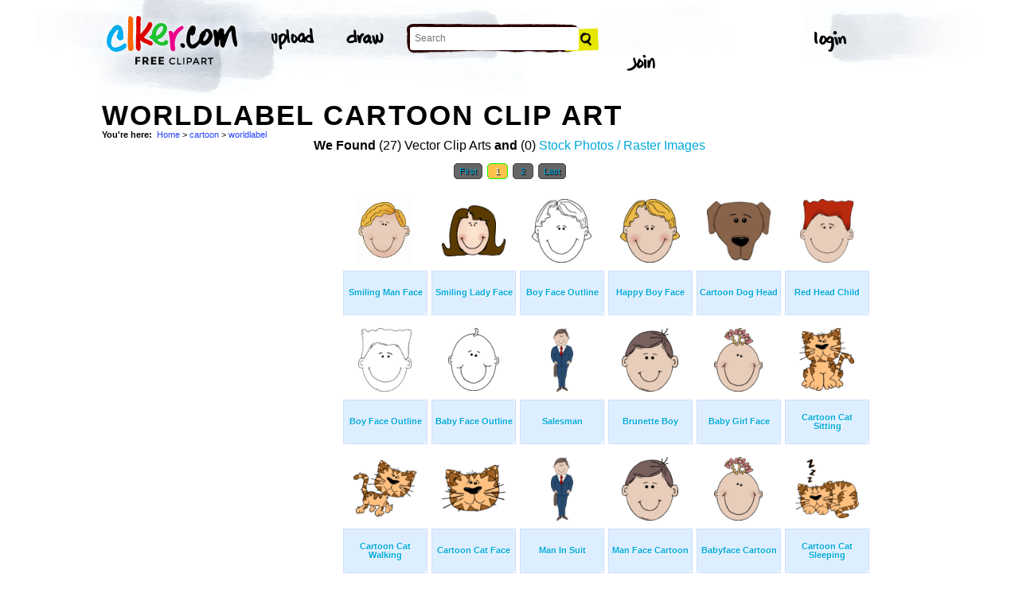

--- FILE ---
content_type: text/html; charset=UTF-8
request_url: https://www.clker.com/search/worldlabel+cartoon/1
body_size: 5413
content:
<!-- recent calls to FindTagularContents: ftc-3.19.239.248-9828373 : 0 : 1 -->
<!-- allow_update_tagular_cache: 1 -->
<!-- allow_update_tagular_cache: 1 -->
<!DOCTYPE html PUBLIC "-//W3C//DTD XHTML 1.0 Transitional//EN" "http://www.w3.org/TR/xhtml1/DTD/xhtml1-transitional.dtd">
<html xmlns="http://www.w3.org/1999/xhtml" lang="en" xml:lang="en">
  <head>
<script type="text/javascript">
if (top.location!= self.location) top.location = self.location;
</script>
    <meta http-equiv="Content-Type" content="text/html;charset=utf-8" />
    <script src='/inc/main.js' type='text/javascript'></script>
    <script src='/inc/jquery.tools.min.js' type='text/javascript'></script>
    
    <link rel="stylesheet" type="text/css" href="/styles/style.css"/>
    <link rel="stylesheet" href='/css/main.css'>
    

    <link rel="search" type="application/opensearchdescription+xml" title="Clker.com - the royalty free clip art" href="http://www.clker.com/clkersearch.xml"/>
        <title>Worldlabel Cartoon Clip Art  | Free Clip Art & Vector Art At Clker</title>
    <meta name='keywords' content='cartoon, worldlabel, redhaired, manface, ladyface, theresaknott, worldlabel, bodypart, bald, infant, contour, student, suit, smiling, clipart, cartoon, vector clip art, royalty free images, royalty free graphic, stock photos'/>
    <link rel="shortcut icon" href="/favicon.ico"/>
    <meta name='description' content='Search and use 100s of worldlabel cartoon clip arts and images all free! Royalty free, no fees, and download now in the size you need.'/>
<link rel='next' href='/search/worldlabel+cartoon/2' /><link rel="canonical" href="http://clker.com/search/cartoon+worldlabel/1" />
<!-- Google Analytics -->
<script type="text/javascript">
 var _gaq = _gaq || [];
 _gaq.push(['_setAccount', 'UA-22871762-2']);
 _gaq.push(['_trackPageview']);

 (function() {
   var ga = document.createElement('script'); ga.type = 'text/javascript'; ga.async = true;
   ga.src = ('https:' == document.location.protocol ? 'https://ssl' : 'http://www') + '.google-analytics.com/ga.js';
   var s = document.getElementsByTagName('script')[0];
   s.parentNode.insertBefore(ga, s);
 })();
</script>
<!-- End Google Analytics -->

<meta name="google-site-verification" content="BXWJK6MWO9IBIic1ZG8sH-Uvb5nEK-aVK-uuE6KG5AA" />
  </head>
  <body>

<!-- Navigation -->
<!-- This calls a webfont ONLY used when the user is logged in --><link href='//fonts.googleapis.com/css?family=Permanent+Marker' rel='stylesheet' type='text/css'>
<script src="/inc/main.js"></script>
<script>
	function editImage() {
		createCookie("edit",1,1);
		createCookie("orgid",-1,1);
		window.location = "/inc/svgedit/svg-editor.html?url=%2Finc%2Fclean.html%3Fid%3D";
	}
</script>
<div class=" matte navMain group">
	<a href="/" class="navLogo"><img src="/img/clker-logo.png" alt="CLKER FREE Clipart" height="#" width="#"></a>
	<ul class="broad">
		<li><a href="/upload.html"><img src="/img/upload.png" alt="upload" height="#" width="#"></a></li>
		<li><a href='#' onclick='editImage();'><img src="/img/draw.png" alt="draw" height="#" width="#"></a></li>
	</ul>

	<!-- Search Form -->
	<form class="navSearch capText" id="searchform" method="post" action="/redir.html">
		<!--<label>Search</label>-->
		<input type="text" name="terms" value="" placeholder="Search"/> 
		<input type="submit" value="Search"/>
		<input type="hidden" name="datatype" value="svgimage"/>
	</form>
	<!-- /Search Form -->
	
		<ul class="narrow capText ">
		<li><a href="#" class="fbButton"><img src="img/facebook-login.png" alt="Facebook" height="12px" width="12px"><span>Facebook Login</span></a></li>
		<li><a onclick="$('#joinForm').hide(); if($('#loginForm').is(':visible')) $('#loginForm').slideUp(); else $('#loginForm').slideDown();" class="navClick"><img src="/img/login.png" alt="Login" width="60" height="30"></a></li>
		<li><a onclick="$('#loginForm').hide(); if($('#joinForm').is(':visible')) $('#joinForm').slideUp(); else $('#joinForm').slideDown();" class="navClick"><img src="/img/join.png" alt="Join" width="60" height="30"></a></li>
	</ul>
	</div>
<!-- /Navigation -->
<!-- Loginform -->
<div name="loginForm" id="loginForm">
		<a class="closeX centerText" onclick="$('#loginForm').slideUp();" title="Close">X</a>
		<form method="post" class="loginForm matteInner group" action="https://www.clker.com/">

			<label class="capText">E-mail</label>
			<input type="text" name="email">
		
			<label class="capText">Password</label>
			<input type="password" name="password">
			
				<!--<label class="capText" style="color:#fbfbfc;">Login</label>-->
				<input class="buttonGreen" type="submit" name="submit" value="Login">
				
				<div class="rememberMe">
					<input type="checkbox" name="remember" style="display:inline;">
					<label class="tiny">Remember me</label>
				</div>
		</form>
</div>
<!-- /Loginform -->








<!-- Join Form -->
<div name="joinForm" id="joinForm">
		<a class="closeX centerText" onclick="$('#joinForm').slideUp();" title="Close">X</a>
		<form method="post" class="loginForm matteInner group" action="https://www.clker.com/">

					<label class="capText">Name</label>
					<input type="text" name="name">

					<label class="capText">E-mail</label>
					<input type="text" name="email">

					<label class="capText">Confirm E-mail</label>
					<input type="text" name="email">

					<label class="capText">Password</label>
					<input type="password" name="password">

					<label class="capText">Confirm Password</label>
					<input type="password" name="password">
				
					<input class="buttonGreen" type="submit" name="Signup" value="Join">
					
					<div class="rememberMe">
						<input type="checkbox" name="remember" style="display:inline;">
						<label class="tiny">Remember me</label>
					</div>			
		</form>
</div>
<!-- /Join Form -->
    <center>
<div id='thickborder'>
	<div>
		<h1><strong>Worldlabel Cartoon Clip Art<strong></h1><div xmlns:v="http://rdf.data-vocabulary.org/#"><div id='bcrumb'><b>You're here:</b>&nbsp;&nbsp;<span typeof='v:Breadcrumb'><a href='/'>Home</a></span> > <span typeof='v:Breadcrumb'><a href='/search/cartoon/1'>cartoon</a></span> > <span typeof='v:Breadcrumb'><a href='/search/cartoon+worldlabel/1'>worldlabel</a></span> </div></div>	</div>
		<table width='100%'>
	  <tr>
	    <td valign='top'>
	      
<script type="text/javascript" charset="utf-8">
  (function(G,o,O,g,L,e){G['g']=G['g']||function(){(G['g']['q']=G['g']['q']||[]).push(
   arguments)},G['g']['t']=1*new Date;L=o.createElement(O),e=o.getElementsByTagName(
   O)[0];L.async=1;L.src='//www.google.com/adsense/search/async-ads.js';
  e.parentNode.insertBefore(L,e)})(window,document,'script','_googCsa');
</script>



<center><b>We Found</b> (27) Vector Clip Arts <b>and</b> (0) <a href='/search/worldlabel+cartoon/1/stock+photo'>Stock Photos / Raster Images</a> </center><center><!-- pages: 2 count: 27 pagesize: 26 --><div class='Nav'><a href='/search/worldlabel+cartoon/1'>First</a>&nbsp;<a class='ON' href='/search/worldlabel+cartoon/1'> 1 </a>&nbsp;<a href='/search/worldlabel+cartoon/2'> 2 </a>&nbsp;<!-- starting from 20, going to 2 --><a href='/search/worldlabel+cartoon/2'>Last</a></div></center>
<script async src="//pagead2.googlesyndication.com/pagead/js/adsbygoogle.js"></script>
<!-- clker-search-left -->
<div style="float:left;">
<ins class="adsbygoogle"
     style="display:inline-block;width:300px;height:600px"
     data-ad-client="ca-pub-7297922744621696"
     data-ad-slot="6516546555"></ins>
<script>
(adsbygoogle = window.adsbygoogle || [""]).push({});
</script>
</div>
<div style="float:left;margin:3px"><table class='imtab'>
	<tr><td valign='bottom' align='center' height='100px'><a class='thumb' href='/clipart-12171.html'><img style='width:70.4px;height:80px;' src='/cliparts/f/2/9/c/1195444664992663491ryanlerch_worldlabel_manface2.svg.thumb.png' title='Smiling Man Face Clip Art' alt='Smiling Man Face Clip Art'/></a></td></tr>
	<tr><td class='caption' valign='middle' height='50px'><a href='/clipart-12171.html'><b>Smiling Man Face</b></a></div></td></tr>
</table></div><div style="float:left;margin:3px"><table class='imtab'>
	<tr><td valign='bottom' align='center' height='100px'><a class='thumb' href='/clipart-12212.html'><img style='width:80px;height:64px;' src='/cliparts/e/6/b/9/1195445059561467870TheresaKnott_worldlabel_ladyface_2.svg.thumb.png' title='Smiling Lady Face Clip Art' alt='Smiling Lady Face Clip Art'/></a></td></tr>
	<tr><td class='caption' valign='middle' height='50px'><a href='/clipart-12212.html'><b>Smiling Lady Face</b></a></div></td></tr>
</table></div><div style="float:left;margin:3px"><table class='imtab'>
	<tr><td valign='bottom' align='center' height='100px'><a class='thumb' href='/clipart-boy-face-outline.html'><img style='width:75.2px;height:80px;' src='/cliparts/A/d/h/p/M/4/boy-face-outline-th.png' title='Boy Face Outline Clip Art' alt='Boy Face Outline Clip Art'/></a></td></tr>
	<tr><td class='caption' valign='middle' height='50px'><a href='/clipart-boy-face-outline.html'><b>Boy Face Outline</b></a></div></td></tr>
</table></div><div style="float:left;margin:3px"><table class='imtab'>
	<tr><td valign='bottom' align='center' height='100px'><a class='thumb' href='/clipart-happy-boy-face.html'><img style='width:75.2px;height:80px;' src='/cliparts/J/f/K/m/x/t/happy-boy-face-th.png' title='Happy Boy Face Clip Art' alt='Happy Boy Face Clip Art'/></a></td></tr>
	<tr><td class='caption' valign='middle' height='50px'><a href='/clipart-happy-boy-face.html'><b>Happy Boy Face</b></a></div></td></tr>
</table></div><div style="float:left;margin:3px"><table class='imtab'>
	<tr><td valign='bottom' align='center' height='100px'><a class='thumb' href='/clipart-cartoon-dog-head.html'><img style='width:80px;height:73.6px;' src='/cliparts/w/C/s/1/6/4/cartoon-dog-head-th.png' title='Cartoon Dog Head Clip Art' alt='Cartoon Dog Head Clip Art'/></a></td></tr>
	<tr><td class='caption' valign='middle' height='50px'><a href='/clipart-cartoon-dog-head.html'><b>Cartoon Dog Head</b></a></div></td></tr>
</table></div><div style="float:left;margin:3px"><table class='imtab'>
	<tr><td valign='bottom' align='center' height='100px'><a class='thumb' href='/clipart-red-head-child-.html'><img style='width:67.2px;height:80px;' src='/cliparts/X/W/e/8/j/a/red-head-child-th.png' title='Red Head Child  Clip Art' alt='Red Head Child  Clip Art'/></a></td></tr>
	<tr><td class='caption' valign='middle' height='50px'><a href='/clipart-red-head-child-.html'><b>Red Head Child </b></a></div></td></tr>
</table></div><div style="float:left;margin:3px"><table class='imtab'>
	<tr><td valign='bottom' align='center' height='100px'><a class='thumb' href='/clipart-boy-face-outline-1.html'><img style='width:67.2px;height:80px;' src='/cliparts/e/y/H/H/1/D/boy-face-outline-th.png' title='Boy Face Outline Clip Art' alt='Boy Face Outline Clip Art'/></a></td></tr>
	<tr><td class='caption' valign='middle' height='50px'><a href='/clipart-boy-face-outline-1.html'><b>Boy Face Outline</b></a></div></td></tr>
</table></div><div style="float:left;margin:3px"><table class='imtab'>
	<tr><td valign='bottom' align='center' height='100px'><a class='thumb' href='/clipart-baby-face-outline-1.html'><img style='width:64px;height:79.2px;' src='/cliparts/i/J/X/b/O/1/baby-face-outline-th.png' title='Baby Face Outline Clip Art' alt='Baby Face Outline Clip Art'/></a></td></tr>
	<tr><td class='caption' valign='middle' height='50px'><a href='/clipart-baby-face-outline-1.html'><b>Baby Face Outline</b></a></div></td></tr>
</table></div><div style="float:left;margin:3px"><table class='imtab'>
	<tr><td valign='bottom' align='center' height='100px'><a class='thumb' href='/clipart-salesman-1.html'><img style='width:28px;height:80px;' src='/cliparts/V/b/H/F/7/W/salesman-th.png' title='Salesman Clip Art' alt='Salesman Clip Art'/></a></td></tr>
	<tr><td class='caption' valign='middle' height='50px'><a href='/clipart-salesman-1.html'><b>Salesman</b></a></div></td></tr>
</table></div><div style="float:left;margin:3px"><table class='imtab'>
	<tr><td valign='bottom' align='center' height='100px'><a class='thumb' href='/clipart-brunette-boy-1.html'><img style='width:71.2px;height:80px;' src='/cliparts/C/e/v/0/e/N/brunette-boy-th.png' title='Brunette Boy Clip Art' alt='Brunette Boy Clip Art'/></a></td></tr>
	<tr><td class='caption' valign='middle' height='50px'><a href='/clipart-brunette-boy-1.html'><b>Brunette Boy</b></a></div></td></tr>
</table></div><div style="float:left;margin:3px"><table class='imtab'>
	<tr><td valign='bottom' align='center' height='100px'><a class='thumb' href='/clipart-baby-girl-face.html'><img style='width:60.8px;height:80px;' src='/cliparts/K/j/W/p/x/i/baby-girl-face-th.png' title='Baby Girl Face Clip Art' alt='Baby Girl Face Clip Art'/></a></td></tr>
	<tr><td class='caption' valign='middle' height='50px'><a href='/clipart-baby-girl-face.html'><b>Baby Girl Face</b></a></div></td></tr>
</table></div><div style="float:left;margin:3px"><table class='imtab'>
	<tr><td valign='bottom' align='center' height='100px'><a class='thumb' href='/clipart-cartoon-cat-sitting.html'><img style='width:69.6px;height:79.2px;' src='/cliparts/9/q/B/1/M/Q/cartoon-cat-sitting-th.png' title='Cartoon Cat Sitting Clip Art' alt='Cartoon Cat Sitting Clip Art'/></a></td></tr>
	<tr><td class='caption' valign='middle' height='50px'><a href='/clipart-cartoon-cat-sitting.html'><b>Cartoon Cat Sitting</b></a></div></td></tr>
</table></div><div style="float:left;margin:3px"><table class='imtab'>
	<tr><td valign='bottom' align='center' height='100px'><a class='thumb' href='/clipart-cartoon-cat-walking.html'><img style='width:80px;height:71.2px;' src='/cliparts/x/m/J/m/1/l/cartoon-cat-walking-th.png' title='Cartoon Cat Walking Clip Art' alt='Cartoon Cat Walking Clip Art'/></a></td></tr>
	<tr><td class='caption' valign='middle' height='50px'><a href='/clipart-cartoon-cat-walking.html'><b>Cartoon Cat Walking</b></a></div></td></tr>
</table></div><div style="float:left;margin:3px"><table class='imtab'>
	<tr><td valign='bottom' align='center' height='100px'><a class='thumb' href='/clipart-cartoon-cat-face.html'><img style='width:80px;height:59.2px;' src='/cliparts/8/9/0/B/y/l/cartoon-cat-face-th.png' title='Cartoon Cat Face Clip Art' alt='Cartoon Cat Face Clip Art'/></a></td></tr>
	<tr><td class='caption' valign='middle' height='50px'><a href='/clipart-cartoon-cat-face.html'><b>Cartoon Cat Face</b></a></div></td></tr>
</table></div><div style="float:left;margin:3px"><table class='imtab'>
	<tr><td valign='bottom' align='center' height='100px'><a class='thumb' href='/clipart-man-in-suit-2.html'><img style='width:28px;height:80px;' src='/cliparts/t/j/0/z/P/g/man-in-suit-th.png' title='Man In Suit Clip Art' alt='Man In Suit Clip Art'/></a></td></tr>
	<tr><td class='caption' valign='middle' height='50px'><a href='/clipart-man-in-suit-2.html'><b>Man In Suit</b></a></div></td></tr>
</table></div><div style="float:left;margin:3px"><table class='imtab'>
	<tr><td valign='bottom' align='center' height='100px'><a class='thumb' href='/clipart-man-face-cartoon-4.html'><img style='width:71.2px;height:80px;' src='/cliparts/z/d/q/2/w/F/man-face-cartoon-th.png' title='Man Face Cartoon Clip Art' alt='Man Face Cartoon Clip Art'/></a></td></tr>
	<tr><td class='caption' valign='middle' height='50px'><a href='/clipart-man-face-cartoon-4.html'><b>Man Face Cartoon</b></a></div></td></tr>
</table></div><div style="float:left;margin:3px"><table class='imtab'>
	<tr><td valign='bottom' align='center' height='100px'><a class='thumb' href='/clipart-babyface-cartoon.html'><img style='width:60.8px;height:80px;' src='/cliparts/P/e/e/y/0/j/babyface-cartoon-th.png' title='Babyface Cartoon Clip Art' alt='Babyface Cartoon Clip Art'/></a></td></tr>
	<tr><td class='caption' valign='middle' height='50px'><a href='/clipart-babyface-cartoon.html'><b>Babyface Cartoon</b></a></div></td></tr>
</table></div><div style="float:left;margin:3px"><table class='imtab'>
	<tr><td valign='bottom' align='center' height='100px'><a class='thumb' href='/clipart-cartoon-cat-sleeping.html'><img style='width:80px;height:73.6px;' src='/cliparts/h/K/p/M/8/p/cartoon-cat-sleeping-th.png' title='Cartoon Cat Sleeping Clip Art' alt='Cartoon Cat Sleeping Clip Art'/></a></td></tr>
	<tr><td class='caption' valign='middle' height='50px'><a href='/clipart-cartoon-cat-sleeping.html'><b>Cartoon Cat Sleeping</b></a></div></td></tr>
</table></div><div style="float:left;margin:3px"><table class='imtab'>
	<tr><td valign='bottom' align='center' height='100px'><a class='thumb' href='/clipart-cartoon-cat-sleeping-1.html'><img style='width:80px;height:73.6px;' src='/cliparts/R/B/p/W/3/7/cartoon-cat-sleeping-th.png' title='Cartoon Cat Sleeping Clip Art' alt='Cartoon Cat Sleeping Clip Art'/></a></td></tr>
	<tr><td class='caption' valign='middle' height='50px'><a href='/clipart-cartoon-cat-sleeping-1.html'><b>Cartoon Cat Sleeping</b></a></div></td></tr>
</table></div><div style="float:left;margin:3px"><table class='imtab'>
	<tr><td valign='bottom' align='center' height='100px'><a class='thumb' href='/clipart-lady-face-cartoon.html'><img style='width:79.2px;height:79.2px;' src='/cliparts/2/H/H/S/g/Y/lady-face-cartoon-th.png' title='Lady Face Cartoon Clip Art' alt='Lady Face Cartoon Clip Art'/></a></td></tr>
	<tr><td class='caption' valign='middle' height='50px'><a href='/clipart-lady-face-cartoon.html'><b>Lady Face Cartoon</b></a></div></td></tr>
</table></div><div style="float:left;margin:3px"><table class='imtab'>
	<tr><td valign='bottom' align='center' height='100px'><a class='thumb' href='/clipart-man-face-cartoon-5.html'><img style='width:78.4px;height:80px;' src='/cliparts/3/4/F/E/i/i/man-face-cartoon-th.png' title='Man Face Cartoon Clip Art' alt='Man Face Cartoon Clip Art'/></a></td></tr>
	<tr><td class='caption' valign='middle' height='50px'><a href='/clipart-man-face-cartoon-5.html'><b>Man Face Cartoon</b></a></div></td></tr>
</table></div><div style="float:left;margin:3px"><table class='imtab'>
	<tr><td valign='bottom' align='center' height='100px'><a class='thumb' href='/clipart-man-face-cartoon-6.html'><img style='width:74.4px;height:80px;' src='/cliparts/K/2/S/g/E/i/man-face-cartoon-th.png' title='Man Face Cartoon Clip Art' alt='Man Face Cartoon Clip Art'/></a></td></tr>
	<tr><td class='caption' valign='middle' height='50px'><a href='/clipart-man-face-cartoon-6.html'><b>Man Face Cartoon</b></a></div></td></tr>
</table></div><div style="float:left;margin:3px"><table class='imtab'>
	<tr><td valign='bottom' align='center' height='100px'><a class='thumb' href='/clipart-man-face-cartoon-7.html'><img style='width:80px;height:72px;' src='/cliparts/E/J/a/m/c/I/man-face-cartoon-th.png' title='Man Face Cartoon Clip Art' alt='Man Face Cartoon Clip Art'/></a></td></tr>
	<tr><td class='caption' valign='middle' height='50px'><a href='/clipart-man-face-cartoon-7.html'><b>Man Face Cartoon</b></a></div></td></tr>
</table></div><div style="float:left;margin:3px"><table class='imtab'>
	<tr><td valign='bottom' align='center' height='100px'><a class='thumb' href='/clipart-man-face-cartoon-8.html'><img style='width:74.4px;height:80px;' src='/cliparts/Q/j/p/6/b/m/man-face-cartoon-th.png' title='Man Face Cartoon Clip Art' alt='Man Face Cartoon Clip Art'/></a></td></tr>
	<tr><td class='caption' valign='middle' height='50px'><a href='/clipart-man-face-cartoon-8.html'><b>Man Face Cartoon</b></a></div></td></tr>
</table></div><div style="float:left;margin:3px"><table class='imtab'>
	<tr><td valign='bottom' align='center' height='100px'><a class='thumb' href='/clipart-boy-face-cartoon-1.html'><img style='width:78.4px;height:80px;' src='/cliparts/J/v/J/1/L/b/boy-face-cartoon-th.png' title='Boy Face Cartoon Clip Art' alt='Boy Face Cartoon Clip Art'/></a></td></tr>
	<tr><td class='caption' valign='middle' height='50px'><a href='/clipart-boy-face-cartoon-1.html'><b>Boy Face Cartoon</b></a></div></td></tr>
</table></div><div style="float:left;margin:3px"><table class='imtab'>
	<tr><td valign='bottom' align='center' height='100px'><a class='thumb' href='/clipart-lady-face-cartoon-1.html'><img style='width:80px;height:70.4px;' src='/cliparts/O/M/J/r/l/m/lady-face-cartoon-th.png' title='Lady Face Cartoon Clip Art' alt='Lady Face Cartoon Clip Art'/></a></td></tr>
	<tr><td class='caption' valign='middle' height='50px'><a href='/clipart-lady-face-cartoon-1.html'><b>Lady Face Cartoon</b></a></div></td></tr>
</table></div>
<div style="float:left;">
<!-- clker-search-bottom -->
<ins class="adsbygoogle"
     style="display:inline-block;width:728px;height:90px"
     data-ad-client="ca-pub-7297922744621696"
     data-ad-slot="9012354555"></ins>
<script>
(adsbygoogle = window.adsbygoogle || [""]).push({});
</script>
</div>
<div style="clear:both;"></div>
<center><div class='Nav'><a href='/search/worldlabel+cartoon/1'>First</a>&nbsp;<a class='ON' href='/search/worldlabel+cartoon/1'> 1 </a>&nbsp;<a href='/search/worldlabel+cartoon/2'> 2 </a>&nbsp;<!-- starting from 20, going to 2 --><a href='/search/worldlabel+cartoon/2'>Last</a></div></center><div class='title2'>Sub categories to 'worldlabel cartoon'</div><div class='tags'>  <a href='/search/worldlabel+cartoon+animal/1'>Animal</a> <a href='/search/worldlabel+cartoon+face/1'>Face</a></div><br/><div style="clear:both;"></div><br/><div class='title2'>Main categories</div><div class='tags'><a href='/search/animal/1'>Animal</a> <a href='/search/black/1'>Black</a> <a href='/search/blue/1'>Blue</a> <a href='/search/brown/1'>Brown</a> <a href='/search/button/1'>Button</a> <a href='/search/cartoon/1'>Cartoon</a> <a href='/search/clipart/1'>Clipart</a> <a href='/search/color/1'>Color</a> <a href='/search/diethealthsupplements/1'>Diethealthsupplements</a> <a href='/search/flower/1'>Flower</a> <a href='/search/forrst/1'>Forrst</a> <a href='/search/girl/1'>Girl</a> <a href='/search/glitch/1'>Glitch</a> <a href='/search/green/1'>Green</a> <a href='/search/grey/1'>Grey</a> <a href='/search/icon/1'>Icon</a> <a href='/search/logo/1'>Logo</a> <a href='/search/lptp/1'>Lptp</a> <a href='/search/man/1'>Man</a> <a href='/search/map/1'>Map</a> <a href='/search/mushroom/1'>Mushroom</a> <a href='/search/new/1'>New</a> <a href='/search/orange/1'>Orange</a> <a href='/search/outline/1'>Outline</a> <a href='/search/people/1'>People</a> <a href='/search/pink/1'>Pink</a> <a href='/search/purple/1'>Purple</a> <a href='/search/red/1'>Red</a> <a href='/search/sign/1'>Sign</a> <a href='/search/symbol/1'>Symbol</a> <a href='/search/tiger/1'>Tiger</a> <a href='/search/tree/1'>Tree</a> <a href='/search/twitter/1'>Twitter</a> <a href='/search/white/1'>White</a> <a href='/search/yellow/1'>Yellow</a> </div><div style='clear:both;height:15px;'></div><!--
0 - 0 - start
0 - 0 - include headers done
0 - 0 - include cache done
0 - 0 - include conf done
0 - 0 - login.php.ShowLoginForms: start
0 - 0 - login.php.ShowLoginForms: passed IsLoggedIn()
0 - 0 - login.php.ShowLoginForms: passed ShowLoginForm()(1)
0 - 0 - include login done
0 - 0 - include userinfo done
0 - 0 - include display done
0 - 0 - include stemmer done
0 - 0 - include cache done
0 - 0 - include thingtools done
0 - 0 - include searchtools done
24 - 24 - inc/tagfuncs calculation expired
24 - 0 - inc/tagfuncs calculated subtags
30 - 6 - inc/tagfuncs tagularcache updated
30 - 0 - include searchbar done
30 - 0 - tags hashed. minratio: 0.75 type svgimage
31 - 1 - words stemmed
40 - 9 - got related items from db: 53712
45 - 5 - filtered by score
45 - 0 - related items sorted 27 ids
45 - 0 - stored related items in cache
46 - 1 - tags hashed. minratio: 0.75 type rasterimage
46 - 0 - words stemmed
52 - 6 - got related items from db: 2306
52 - 0 - filtered by score
52 - 0 - related items sorted 0 ids
52 - 0 - stored related items in cache
52 - 0 - got things
52 - 0 - tags hashed. minratio: 0.75 type svgimage
52 - 0 - got related items from cache
59 - 7 - search results shown
64 - 5 - tags done
64 - 0 - inc/tagfuncs retrieved subtags
64 - 0 - got tagular.  done, sending to template
-->	    </td>
	  </tr>
	</table>
</div>

<!-- Footer -->
<div class="matte group">
	<div class="foot">
		<ul class="capText group">
			<li><a href="/advertising.html">Advertise on clker</a></li>
			<li><a href="/bugs-features.html">Report a bug</a></li>
			<li><a href="/bugs-features.html">Request a feature</a></li>
			<li><a href="/needtagging.html">tag</a></li>
			<li class="last"><a href="/faq.html">FAQ</a></li>
		</ul>
		<ul class="capText group">
			<li><a href="/disclaimer.html">Terms of Use &amp; Disclaimer</a></li>
			<li><a href="/privacy-policy.html">Privacy</a></li>
			<li><a href="/dmcanotices.html">DMCA notices</a></li>
			<li class="last"><a href="/sponsored-results-disclosure.html">Affiliate Ads &amp; Sponsored Results</a></li>
		</ul>
		<p class="tiny">Clker.com is owned by Rolera LLC, 2270 Route 30, Oswego, IL 60543 support\at\clker\dot\com</p>
	</div>
</div>
<!-- /Footer -->

</center>
  </body>
</html>
